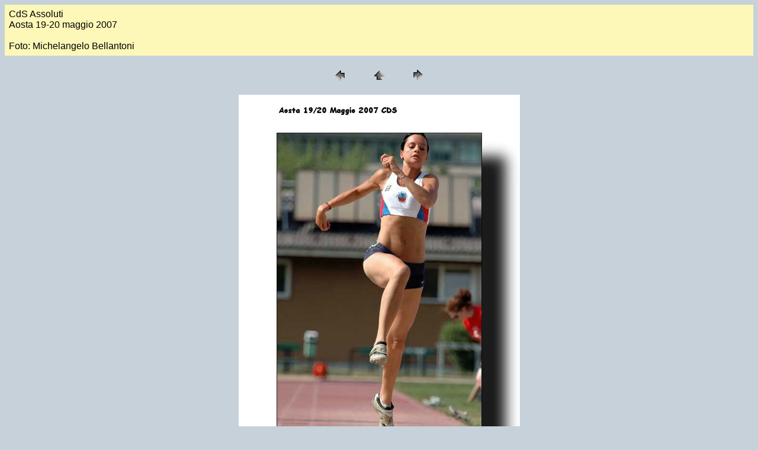

--- FILE ---
content_type: text/html
request_url: https://www.pont-donnas.it/pont-donnas/archivio/foto2007/0520Aosta1/pages/Aosta%2029_20%20Maggio%20CDS_144.htm
body_size: 1681
content:
<HTML>
	<HEAD>

		<TITLE>Aosta 29_20 Maggio CDS_144</TITLE>
		
		<META http-equiv="Content-Type" content="text/html; charset=iso-8859-1">
	</HEAD>

<BODY bgcolor=#C6D1DA text=#000000 link=#0000FF vlink=#800080 alink=#FF0000>

<TABLE border="0" cellpadding="5" cellspacing="2" width="100%" bgcolor=#FDF8B8>
<TR>
	<TD><FONT size=3 face=Arial>CdS Assoluti 
													<BR>Aosta 19-20 maggio 2007
													<BR>
													<BR>Foto: Michelangelo Bellantoni
													<BR><A href="mailto:"></A> 
											
		</FONT>
	</TD>
</TR>
</TABLE>

<P><CENTER>
<TABLE border="0" cellpadding="0" cellspacing="2" width="200">
<TR>
	<TD width="80" align="center"><A href="Aosta%2029_20%20Maggio%20CDS_14.htm"><IMG src="../images/previous.gif" height="30" width="30" border="0" alt="Precedente"></A></TD>
	<TD width="80" align="center"><A href="../index.htm#15"><IMG src="../images/home.gif" height="30" width="30" border="0" alt="Home"></A></TD>
	<TD width="80" align="center"><A href="Aosta%2029_20%20Maggio%20CDS_15.htm"><IMG src="../images/next.gif" height="30" width="30" border="0" alt="Successivo"></A></TD>
</TR>
</TABLE>
</CENTER></P>

<DIV ALIGN=CENTER> 
<P><FONT FACE="Arial, Helvetica, Geneva, Swiss, SunSans-Regular" SIZE="3">

</FONT></P>
</DIV>

<P><CENTER><A href="Aosta%2029_20%20Maggio%20CDS_15.htm"><IMG src="../images/Aosta%2029_20%20Maggio%20CDS_144.JPG" height="650" width="475" border=0 alt="Aosta 29_20 Maggio CDS_144"></A></CENTER></P>
<P><CENTER><FONT size=3 face=Arial></FONT></CENTER></P>
<P><CENTER><FONT size=3 face=Arial></FONT></CENTER></P>
<P><CENTER><FONT size=3 face=Arial></FONT></CENTER></P>
<P><CENTER><FONT size=3 face=Arial></FONT></CENTER></P>
<P><CENTER><FONT size=3 face=Arial></FONT></CENTER></P>

</BODY>

</HTML>
